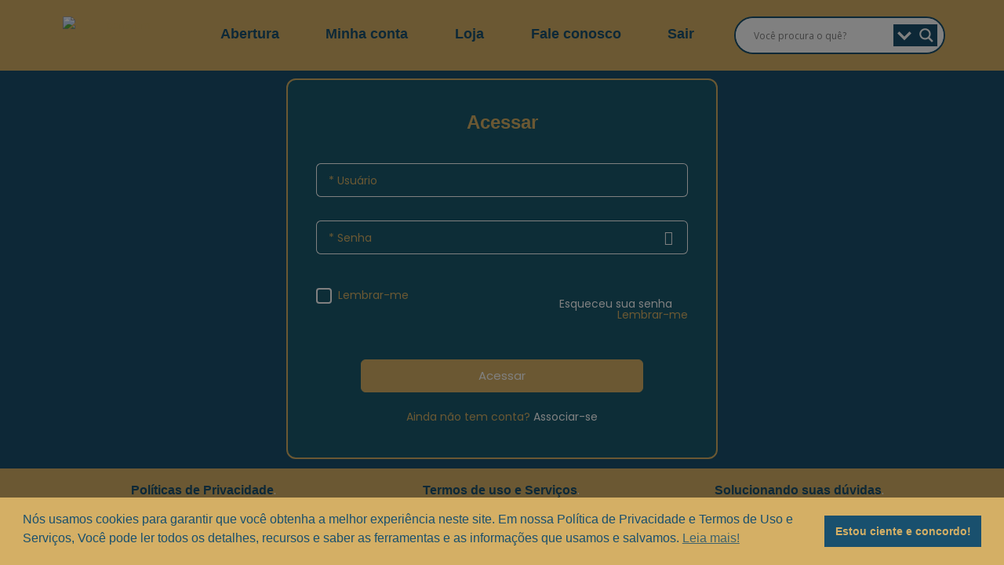

--- FILE ---
content_type: text/html; charset=utf-8
request_url: https://www.google.com/recaptcha/api2/anchor?ar=1&k=6LcfiVopAAAAAOOgaIzmYRlDsnng6SMem1WdVJRh&co=aHR0cHM6Ly9wb250b3BtLnNlZy5icjo0NDM.&hl=en&v=N67nZn4AqZkNcbeMu4prBgzg&size=invisible&anchor-ms=20000&execute-ms=30000&cb=woloz8jn0jyu
body_size: 48872
content:
<!DOCTYPE HTML><html dir="ltr" lang="en"><head><meta http-equiv="Content-Type" content="text/html; charset=UTF-8">
<meta http-equiv="X-UA-Compatible" content="IE=edge">
<title>reCAPTCHA</title>
<style type="text/css">
/* cyrillic-ext */
@font-face {
  font-family: 'Roboto';
  font-style: normal;
  font-weight: 400;
  font-stretch: 100%;
  src: url(//fonts.gstatic.com/s/roboto/v48/KFO7CnqEu92Fr1ME7kSn66aGLdTylUAMa3GUBHMdazTgWw.woff2) format('woff2');
  unicode-range: U+0460-052F, U+1C80-1C8A, U+20B4, U+2DE0-2DFF, U+A640-A69F, U+FE2E-FE2F;
}
/* cyrillic */
@font-face {
  font-family: 'Roboto';
  font-style: normal;
  font-weight: 400;
  font-stretch: 100%;
  src: url(//fonts.gstatic.com/s/roboto/v48/KFO7CnqEu92Fr1ME7kSn66aGLdTylUAMa3iUBHMdazTgWw.woff2) format('woff2');
  unicode-range: U+0301, U+0400-045F, U+0490-0491, U+04B0-04B1, U+2116;
}
/* greek-ext */
@font-face {
  font-family: 'Roboto';
  font-style: normal;
  font-weight: 400;
  font-stretch: 100%;
  src: url(//fonts.gstatic.com/s/roboto/v48/KFO7CnqEu92Fr1ME7kSn66aGLdTylUAMa3CUBHMdazTgWw.woff2) format('woff2');
  unicode-range: U+1F00-1FFF;
}
/* greek */
@font-face {
  font-family: 'Roboto';
  font-style: normal;
  font-weight: 400;
  font-stretch: 100%;
  src: url(//fonts.gstatic.com/s/roboto/v48/KFO7CnqEu92Fr1ME7kSn66aGLdTylUAMa3-UBHMdazTgWw.woff2) format('woff2');
  unicode-range: U+0370-0377, U+037A-037F, U+0384-038A, U+038C, U+038E-03A1, U+03A3-03FF;
}
/* math */
@font-face {
  font-family: 'Roboto';
  font-style: normal;
  font-weight: 400;
  font-stretch: 100%;
  src: url(//fonts.gstatic.com/s/roboto/v48/KFO7CnqEu92Fr1ME7kSn66aGLdTylUAMawCUBHMdazTgWw.woff2) format('woff2');
  unicode-range: U+0302-0303, U+0305, U+0307-0308, U+0310, U+0312, U+0315, U+031A, U+0326-0327, U+032C, U+032F-0330, U+0332-0333, U+0338, U+033A, U+0346, U+034D, U+0391-03A1, U+03A3-03A9, U+03B1-03C9, U+03D1, U+03D5-03D6, U+03F0-03F1, U+03F4-03F5, U+2016-2017, U+2034-2038, U+203C, U+2040, U+2043, U+2047, U+2050, U+2057, U+205F, U+2070-2071, U+2074-208E, U+2090-209C, U+20D0-20DC, U+20E1, U+20E5-20EF, U+2100-2112, U+2114-2115, U+2117-2121, U+2123-214F, U+2190, U+2192, U+2194-21AE, U+21B0-21E5, U+21F1-21F2, U+21F4-2211, U+2213-2214, U+2216-22FF, U+2308-230B, U+2310, U+2319, U+231C-2321, U+2336-237A, U+237C, U+2395, U+239B-23B7, U+23D0, U+23DC-23E1, U+2474-2475, U+25AF, U+25B3, U+25B7, U+25BD, U+25C1, U+25CA, U+25CC, U+25FB, U+266D-266F, U+27C0-27FF, U+2900-2AFF, U+2B0E-2B11, U+2B30-2B4C, U+2BFE, U+3030, U+FF5B, U+FF5D, U+1D400-1D7FF, U+1EE00-1EEFF;
}
/* symbols */
@font-face {
  font-family: 'Roboto';
  font-style: normal;
  font-weight: 400;
  font-stretch: 100%;
  src: url(//fonts.gstatic.com/s/roboto/v48/KFO7CnqEu92Fr1ME7kSn66aGLdTylUAMaxKUBHMdazTgWw.woff2) format('woff2');
  unicode-range: U+0001-000C, U+000E-001F, U+007F-009F, U+20DD-20E0, U+20E2-20E4, U+2150-218F, U+2190, U+2192, U+2194-2199, U+21AF, U+21E6-21F0, U+21F3, U+2218-2219, U+2299, U+22C4-22C6, U+2300-243F, U+2440-244A, U+2460-24FF, U+25A0-27BF, U+2800-28FF, U+2921-2922, U+2981, U+29BF, U+29EB, U+2B00-2BFF, U+4DC0-4DFF, U+FFF9-FFFB, U+10140-1018E, U+10190-1019C, U+101A0, U+101D0-101FD, U+102E0-102FB, U+10E60-10E7E, U+1D2C0-1D2D3, U+1D2E0-1D37F, U+1F000-1F0FF, U+1F100-1F1AD, U+1F1E6-1F1FF, U+1F30D-1F30F, U+1F315, U+1F31C, U+1F31E, U+1F320-1F32C, U+1F336, U+1F378, U+1F37D, U+1F382, U+1F393-1F39F, U+1F3A7-1F3A8, U+1F3AC-1F3AF, U+1F3C2, U+1F3C4-1F3C6, U+1F3CA-1F3CE, U+1F3D4-1F3E0, U+1F3ED, U+1F3F1-1F3F3, U+1F3F5-1F3F7, U+1F408, U+1F415, U+1F41F, U+1F426, U+1F43F, U+1F441-1F442, U+1F444, U+1F446-1F449, U+1F44C-1F44E, U+1F453, U+1F46A, U+1F47D, U+1F4A3, U+1F4B0, U+1F4B3, U+1F4B9, U+1F4BB, U+1F4BF, U+1F4C8-1F4CB, U+1F4D6, U+1F4DA, U+1F4DF, U+1F4E3-1F4E6, U+1F4EA-1F4ED, U+1F4F7, U+1F4F9-1F4FB, U+1F4FD-1F4FE, U+1F503, U+1F507-1F50B, U+1F50D, U+1F512-1F513, U+1F53E-1F54A, U+1F54F-1F5FA, U+1F610, U+1F650-1F67F, U+1F687, U+1F68D, U+1F691, U+1F694, U+1F698, U+1F6AD, U+1F6B2, U+1F6B9-1F6BA, U+1F6BC, U+1F6C6-1F6CF, U+1F6D3-1F6D7, U+1F6E0-1F6EA, U+1F6F0-1F6F3, U+1F6F7-1F6FC, U+1F700-1F7FF, U+1F800-1F80B, U+1F810-1F847, U+1F850-1F859, U+1F860-1F887, U+1F890-1F8AD, U+1F8B0-1F8BB, U+1F8C0-1F8C1, U+1F900-1F90B, U+1F93B, U+1F946, U+1F984, U+1F996, U+1F9E9, U+1FA00-1FA6F, U+1FA70-1FA7C, U+1FA80-1FA89, U+1FA8F-1FAC6, U+1FACE-1FADC, U+1FADF-1FAE9, U+1FAF0-1FAF8, U+1FB00-1FBFF;
}
/* vietnamese */
@font-face {
  font-family: 'Roboto';
  font-style: normal;
  font-weight: 400;
  font-stretch: 100%;
  src: url(//fonts.gstatic.com/s/roboto/v48/KFO7CnqEu92Fr1ME7kSn66aGLdTylUAMa3OUBHMdazTgWw.woff2) format('woff2');
  unicode-range: U+0102-0103, U+0110-0111, U+0128-0129, U+0168-0169, U+01A0-01A1, U+01AF-01B0, U+0300-0301, U+0303-0304, U+0308-0309, U+0323, U+0329, U+1EA0-1EF9, U+20AB;
}
/* latin-ext */
@font-face {
  font-family: 'Roboto';
  font-style: normal;
  font-weight: 400;
  font-stretch: 100%;
  src: url(//fonts.gstatic.com/s/roboto/v48/KFO7CnqEu92Fr1ME7kSn66aGLdTylUAMa3KUBHMdazTgWw.woff2) format('woff2');
  unicode-range: U+0100-02BA, U+02BD-02C5, U+02C7-02CC, U+02CE-02D7, U+02DD-02FF, U+0304, U+0308, U+0329, U+1D00-1DBF, U+1E00-1E9F, U+1EF2-1EFF, U+2020, U+20A0-20AB, U+20AD-20C0, U+2113, U+2C60-2C7F, U+A720-A7FF;
}
/* latin */
@font-face {
  font-family: 'Roboto';
  font-style: normal;
  font-weight: 400;
  font-stretch: 100%;
  src: url(//fonts.gstatic.com/s/roboto/v48/KFO7CnqEu92Fr1ME7kSn66aGLdTylUAMa3yUBHMdazQ.woff2) format('woff2');
  unicode-range: U+0000-00FF, U+0131, U+0152-0153, U+02BB-02BC, U+02C6, U+02DA, U+02DC, U+0304, U+0308, U+0329, U+2000-206F, U+20AC, U+2122, U+2191, U+2193, U+2212, U+2215, U+FEFF, U+FFFD;
}
/* cyrillic-ext */
@font-face {
  font-family: 'Roboto';
  font-style: normal;
  font-weight: 500;
  font-stretch: 100%;
  src: url(//fonts.gstatic.com/s/roboto/v48/KFO7CnqEu92Fr1ME7kSn66aGLdTylUAMa3GUBHMdazTgWw.woff2) format('woff2');
  unicode-range: U+0460-052F, U+1C80-1C8A, U+20B4, U+2DE0-2DFF, U+A640-A69F, U+FE2E-FE2F;
}
/* cyrillic */
@font-face {
  font-family: 'Roboto';
  font-style: normal;
  font-weight: 500;
  font-stretch: 100%;
  src: url(//fonts.gstatic.com/s/roboto/v48/KFO7CnqEu92Fr1ME7kSn66aGLdTylUAMa3iUBHMdazTgWw.woff2) format('woff2');
  unicode-range: U+0301, U+0400-045F, U+0490-0491, U+04B0-04B1, U+2116;
}
/* greek-ext */
@font-face {
  font-family: 'Roboto';
  font-style: normal;
  font-weight: 500;
  font-stretch: 100%;
  src: url(//fonts.gstatic.com/s/roboto/v48/KFO7CnqEu92Fr1ME7kSn66aGLdTylUAMa3CUBHMdazTgWw.woff2) format('woff2');
  unicode-range: U+1F00-1FFF;
}
/* greek */
@font-face {
  font-family: 'Roboto';
  font-style: normal;
  font-weight: 500;
  font-stretch: 100%;
  src: url(//fonts.gstatic.com/s/roboto/v48/KFO7CnqEu92Fr1ME7kSn66aGLdTylUAMa3-UBHMdazTgWw.woff2) format('woff2');
  unicode-range: U+0370-0377, U+037A-037F, U+0384-038A, U+038C, U+038E-03A1, U+03A3-03FF;
}
/* math */
@font-face {
  font-family: 'Roboto';
  font-style: normal;
  font-weight: 500;
  font-stretch: 100%;
  src: url(//fonts.gstatic.com/s/roboto/v48/KFO7CnqEu92Fr1ME7kSn66aGLdTylUAMawCUBHMdazTgWw.woff2) format('woff2');
  unicode-range: U+0302-0303, U+0305, U+0307-0308, U+0310, U+0312, U+0315, U+031A, U+0326-0327, U+032C, U+032F-0330, U+0332-0333, U+0338, U+033A, U+0346, U+034D, U+0391-03A1, U+03A3-03A9, U+03B1-03C9, U+03D1, U+03D5-03D6, U+03F0-03F1, U+03F4-03F5, U+2016-2017, U+2034-2038, U+203C, U+2040, U+2043, U+2047, U+2050, U+2057, U+205F, U+2070-2071, U+2074-208E, U+2090-209C, U+20D0-20DC, U+20E1, U+20E5-20EF, U+2100-2112, U+2114-2115, U+2117-2121, U+2123-214F, U+2190, U+2192, U+2194-21AE, U+21B0-21E5, U+21F1-21F2, U+21F4-2211, U+2213-2214, U+2216-22FF, U+2308-230B, U+2310, U+2319, U+231C-2321, U+2336-237A, U+237C, U+2395, U+239B-23B7, U+23D0, U+23DC-23E1, U+2474-2475, U+25AF, U+25B3, U+25B7, U+25BD, U+25C1, U+25CA, U+25CC, U+25FB, U+266D-266F, U+27C0-27FF, U+2900-2AFF, U+2B0E-2B11, U+2B30-2B4C, U+2BFE, U+3030, U+FF5B, U+FF5D, U+1D400-1D7FF, U+1EE00-1EEFF;
}
/* symbols */
@font-face {
  font-family: 'Roboto';
  font-style: normal;
  font-weight: 500;
  font-stretch: 100%;
  src: url(//fonts.gstatic.com/s/roboto/v48/KFO7CnqEu92Fr1ME7kSn66aGLdTylUAMaxKUBHMdazTgWw.woff2) format('woff2');
  unicode-range: U+0001-000C, U+000E-001F, U+007F-009F, U+20DD-20E0, U+20E2-20E4, U+2150-218F, U+2190, U+2192, U+2194-2199, U+21AF, U+21E6-21F0, U+21F3, U+2218-2219, U+2299, U+22C4-22C6, U+2300-243F, U+2440-244A, U+2460-24FF, U+25A0-27BF, U+2800-28FF, U+2921-2922, U+2981, U+29BF, U+29EB, U+2B00-2BFF, U+4DC0-4DFF, U+FFF9-FFFB, U+10140-1018E, U+10190-1019C, U+101A0, U+101D0-101FD, U+102E0-102FB, U+10E60-10E7E, U+1D2C0-1D2D3, U+1D2E0-1D37F, U+1F000-1F0FF, U+1F100-1F1AD, U+1F1E6-1F1FF, U+1F30D-1F30F, U+1F315, U+1F31C, U+1F31E, U+1F320-1F32C, U+1F336, U+1F378, U+1F37D, U+1F382, U+1F393-1F39F, U+1F3A7-1F3A8, U+1F3AC-1F3AF, U+1F3C2, U+1F3C4-1F3C6, U+1F3CA-1F3CE, U+1F3D4-1F3E0, U+1F3ED, U+1F3F1-1F3F3, U+1F3F5-1F3F7, U+1F408, U+1F415, U+1F41F, U+1F426, U+1F43F, U+1F441-1F442, U+1F444, U+1F446-1F449, U+1F44C-1F44E, U+1F453, U+1F46A, U+1F47D, U+1F4A3, U+1F4B0, U+1F4B3, U+1F4B9, U+1F4BB, U+1F4BF, U+1F4C8-1F4CB, U+1F4D6, U+1F4DA, U+1F4DF, U+1F4E3-1F4E6, U+1F4EA-1F4ED, U+1F4F7, U+1F4F9-1F4FB, U+1F4FD-1F4FE, U+1F503, U+1F507-1F50B, U+1F50D, U+1F512-1F513, U+1F53E-1F54A, U+1F54F-1F5FA, U+1F610, U+1F650-1F67F, U+1F687, U+1F68D, U+1F691, U+1F694, U+1F698, U+1F6AD, U+1F6B2, U+1F6B9-1F6BA, U+1F6BC, U+1F6C6-1F6CF, U+1F6D3-1F6D7, U+1F6E0-1F6EA, U+1F6F0-1F6F3, U+1F6F7-1F6FC, U+1F700-1F7FF, U+1F800-1F80B, U+1F810-1F847, U+1F850-1F859, U+1F860-1F887, U+1F890-1F8AD, U+1F8B0-1F8BB, U+1F8C0-1F8C1, U+1F900-1F90B, U+1F93B, U+1F946, U+1F984, U+1F996, U+1F9E9, U+1FA00-1FA6F, U+1FA70-1FA7C, U+1FA80-1FA89, U+1FA8F-1FAC6, U+1FACE-1FADC, U+1FADF-1FAE9, U+1FAF0-1FAF8, U+1FB00-1FBFF;
}
/* vietnamese */
@font-face {
  font-family: 'Roboto';
  font-style: normal;
  font-weight: 500;
  font-stretch: 100%;
  src: url(//fonts.gstatic.com/s/roboto/v48/KFO7CnqEu92Fr1ME7kSn66aGLdTylUAMa3OUBHMdazTgWw.woff2) format('woff2');
  unicode-range: U+0102-0103, U+0110-0111, U+0128-0129, U+0168-0169, U+01A0-01A1, U+01AF-01B0, U+0300-0301, U+0303-0304, U+0308-0309, U+0323, U+0329, U+1EA0-1EF9, U+20AB;
}
/* latin-ext */
@font-face {
  font-family: 'Roboto';
  font-style: normal;
  font-weight: 500;
  font-stretch: 100%;
  src: url(//fonts.gstatic.com/s/roboto/v48/KFO7CnqEu92Fr1ME7kSn66aGLdTylUAMa3KUBHMdazTgWw.woff2) format('woff2');
  unicode-range: U+0100-02BA, U+02BD-02C5, U+02C7-02CC, U+02CE-02D7, U+02DD-02FF, U+0304, U+0308, U+0329, U+1D00-1DBF, U+1E00-1E9F, U+1EF2-1EFF, U+2020, U+20A0-20AB, U+20AD-20C0, U+2113, U+2C60-2C7F, U+A720-A7FF;
}
/* latin */
@font-face {
  font-family: 'Roboto';
  font-style: normal;
  font-weight: 500;
  font-stretch: 100%;
  src: url(//fonts.gstatic.com/s/roboto/v48/KFO7CnqEu92Fr1ME7kSn66aGLdTylUAMa3yUBHMdazQ.woff2) format('woff2');
  unicode-range: U+0000-00FF, U+0131, U+0152-0153, U+02BB-02BC, U+02C6, U+02DA, U+02DC, U+0304, U+0308, U+0329, U+2000-206F, U+20AC, U+2122, U+2191, U+2193, U+2212, U+2215, U+FEFF, U+FFFD;
}
/* cyrillic-ext */
@font-face {
  font-family: 'Roboto';
  font-style: normal;
  font-weight: 900;
  font-stretch: 100%;
  src: url(//fonts.gstatic.com/s/roboto/v48/KFO7CnqEu92Fr1ME7kSn66aGLdTylUAMa3GUBHMdazTgWw.woff2) format('woff2');
  unicode-range: U+0460-052F, U+1C80-1C8A, U+20B4, U+2DE0-2DFF, U+A640-A69F, U+FE2E-FE2F;
}
/* cyrillic */
@font-face {
  font-family: 'Roboto';
  font-style: normal;
  font-weight: 900;
  font-stretch: 100%;
  src: url(//fonts.gstatic.com/s/roboto/v48/KFO7CnqEu92Fr1ME7kSn66aGLdTylUAMa3iUBHMdazTgWw.woff2) format('woff2');
  unicode-range: U+0301, U+0400-045F, U+0490-0491, U+04B0-04B1, U+2116;
}
/* greek-ext */
@font-face {
  font-family: 'Roboto';
  font-style: normal;
  font-weight: 900;
  font-stretch: 100%;
  src: url(//fonts.gstatic.com/s/roboto/v48/KFO7CnqEu92Fr1ME7kSn66aGLdTylUAMa3CUBHMdazTgWw.woff2) format('woff2');
  unicode-range: U+1F00-1FFF;
}
/* greek */
@font-face {
  font-family: 'Roboto';
  font-style: normal;
  font-weight: 900;
  font-stretch: 100%;
  src: url(//fonts.gstatic.com/s/roboto/v48/KFO7CnqEu92Fr1ME7kSn66aGLdTylUAMa3-UBHMdazTgWw.woff2) format('woff2');
  unicode-range: U+0370-0377, U+037A-037F, U+0384-038A, U+038C, U+038E-03A1, U+03A3-03FF;
}
/* math */
@font-face {
  font-family: 'Roboto';
  font-style: normal;
  font-weight: 900;
  font-stretch: 100%;
  src: url(//fonts.gstatic.com/s/roboto/v48/KFO7CnqEu92Fr1ME7kSn66aGLdTylUAMawCUBHMdazTgWw.woff2) format('woff2');
  unicode-range: U+0302-0303, U+0305, U+0307-0308, U+0310, U+0312, U+0315, U+031A, U+0326-0327, U+032C, U+032F-0330, U+0332-0333, U+0338, U+033A, U+0346, U+034D, U+0391-03A1, U+03A3-03A9, U+03B1-03C9, U+03D1, U+03D5-03D6, U+03F0-03F1, U+03F4-03F5, U+2016-2017, U+2034-2038, U+203C, U+2040, U+2043, U+2047, U+2050, U+2057, U+205F, U+2070-2071, U+2074-208E, U+2090-209C, U+20D0-20DC, U+20E1, U+20E5-20EF, U+2100-2112, U+2114-2115, U+2117-2121, U+2123-214F, U+2190, U+2192, U+2194-21AE, U+21B0-21E5, U+21F1-21F2, U+21F4-2211, U+2213-2214, U+2216-22FF, U+2308-230B, U+2310, U+2319, U+231C-2321, U+2336-237A, U+237C, U+2395, U+239B-23B7, U+23D0, U+23DC-23E1, U+2474-2475, U+25AF, U+25B3, U+25B7, U+25BD, U+25C1, U+25CA, U+25CC, U+25FB, U+266D-266F, U+27C0-27FF, U+2900-2AFF, U+2B0E-2B11, U+2B30-2B4C, U+2BFE, U+3030, U+FF5B, U+FF5D, U+1D400-1D7FF, U+1EE00-1EEFF;
}
/* symbols */
@font-face {
  font-family: 'Roboto';
  font-style: normal;
  font-weight: 900;
  font-stretch: 100%;
  src: url(//fonts.gstatic.com/s/roboto/v48/KFO7CnqEu92Fr1ME7kSn66aGLdTylUAMaxKUBHMdazTgWw.woff2) format('woff2');
  unicode-range: U+0001-000C, U+000E-001F, U+007F-009F, U+20DD-20E0, U+20E2-20E4, U+2150-218F, U+2190, U+2192, U+2194-2199, U+21AF, U+21E6-21F0, U+21F3, U+2218-2219, U+2299, U+22C4-22C6, U+2300-243F, U+2440-244A, U+2460-24FF, U+25A0-27BF, U+2800-28FF, U+2921-2922, U+2981, U+29BF, U+29EB, U+2B00-2BFF, U+4DC0-4DFF, U+FFF9-FFFB, U+10140-1018E, U+10190-1019C, U+101A0, U+101D0-101FD, U+102E0-102FB, U+10E60-10E7E, U+1D2C0-1D2D3, U+1D2E0-1D37F, U+1F000-1F0FF, U+1F100-1F1AD, U+1F1E6-1F1FF, U+1F30D-1F30F, U+1F315, U+1F31C, U+1F31E, U+1F320-1F32C, U+1F336, U+1F378, U+1F37D, U+1F382, U+1F393-1F39F, U+1F3A7-1F3A8, U+1F3AC-1F3AF, U+1F3C2, U+1F3C4-1F3C6, U+1F3CA-1F3CE, U+1F3D4-1F3E0, U+1F3ED, U+1F3F1-1F3F3, U+1F3F5-1F3F7, U+1F408, U+1F415, U+1F41F, U+1F426, U+1F43F, U+1F441-1F442, U+1F444, U+1F446-1F449, U+1F44C-1F44E, U+1F453, U+1F46A, U+1F47D, U+1F4A3, U+1F4B0, U+1F4B3, U+1F4B9, U+1F4BB, U+1F4BF, U+1F4C8-1F4CB, U+1F4D6, U+1F4DA, U+1F4DF, U+1F4E3-1F4E6, U+1F4EA-1F4ED, U+1F4F7, U+1F4F9-1F4FB, U+1F4FD-1F4FE, U+1F503, U+1F507-1F50B, U+1F50D, U+1F512-1F513, U+1F53E-1F54A, U+1F54F-1F5FA, U+1F610, U+1F650-1F67F, U+1F687, U+1F68D, U+1F691, U+1F694, U+1F698, U+1F6AD, U+1F6B2, U+1F6B9-1F6BA, U+1F6BC, U+1F6C6-1F6CF, U+1F6D3-1F6D7, U+1F6E0-1F6EA, U+1F6F0-1F6F3, U+1F6F7-1F6FC, U+1F700-1F7FF, U+1F800-1F80B, U+1F810-1F847, U+1F850-1F859, U+1F860-1F887, U+1F890-1F8AD, U+1F8B0-1F8BB, U+1F8C0-1F8C1, U+1F900-1F90B, U+1F93B, U+1F946, U+1F984, U+1F996, U+1F9E9, U+1FA00-1FA6F, U+1FA70-1FA7C, U+1FA80-1FA89, U+1FA8F-1FAC6, U+1FACE-1FADC, U+1FADF-1FAE9, U+1FAF0-1FAF8, U+1FB00-1FBFF;
}
/* vietnamese */
@font-face {
  font-family: 'Roboto';
  font-style: normal;
  font-weight: 900;
  font-stretch: 100%;
  src: url(//fonts.gstatic.com/s/roboto/v48/KFO7CnqEu92Fr1ME7kSn66aGLdTylUAMa3OUBHMdazTgWw.woff2) format('woff2');
  unicode-range: U+0102-0103, U+0110-0111, U+0128-0129, U+0168-0169, U+01A0-01A1, U+01AF-01B0, U+0300-0301, U+0303-0304, U+0308-0309, U+0323, U+0329, U+1EA0-1EF9, U+20AB;
}
/* latin-ext */
@font-face {
  font-family: 'Roboto';
  font-style: normal;
  font-weight: 900;
  font-stretch: 100%;
  src: url(//fonts.gstatic.com/s/roboto/v48/KFO7CnqEu92Fr1ME7kSn66aGLdTylUAMa3KUBHMdazTgWw.woff2) format('woff2');
  unicode-range: U+0100-02BA, U+02BD-02C5, U+02C7-02CC, U+02CE-02D7, U+02DD-02FF, U+0304, U+0308, U+0329, U+1D00-1DBF, U+1E00-1E9F, U+1EF2-1EFF, U+2020, U+20A0-20AB, U+20AD-20C0, U+2113, U+2C60-2C7F, U+A720-A7FF;
}
/* latin */
@font-face {
  font-family: 'Roboto';
  font-style: normal;
  font-weight: 900;
  font-stretch: 100%;
  src: url(//fonts.gstatic.com/s/roboto/v48/KFO7CnqEu92Fr1ME7kSn66aGLdTylUAMa3yUBHMdazQ.woff2) format('woff2');
  unicode-range: U+0000-00FF, U+0131, U+0152-0153, U+02BB-02BC, U+02C6, U+02DA, U+02DC, U+0304, U+0308, U+0329, U+2000-206F, U+20AC, U+2122, U+2191, U+2193, U+2212, U+2215, U+FEFF, U+FFFD;
}

</style>
<link rel="stylesheet" type="text/css" href="https://www.gstatic.com/recaptcha/releases/N67nZn4AqZkNcbeMu4prBgzg/styles__ltr.css">
<script nonce="5rTz1wz7XiFa8cNmV3ukMA" type="text/javascript">window['__recaptcha_api'] = 'https://www.google.com/recaptcha/api2/';</script>
<script type="text/javascript" src="https://www.gstatic.com/recaptcha/releases/N67nZn4AqZkNcbeMu4prBgzg/recaptcha__en.js" nonce="5rTz1wz7XiFa8cNmV3ukMA">
      
    </script></head>
<body><div id="rc-anchor-alert" class="rc-anchor-alert"></div>
<input type="hidden" id="recaptcha-token" value="[base64]">
<script type="text/javascript" nonce="5rTz1wz7XiFa8cNmV3ukMA">
      recaptcha.anchor.Main.init("[\x22ainput\x22,[\x22bgdata\x22,\x22\x22,\[base64]/[base64]/[base64]/[base64]/[base64]/[base64]/YihPLDAsW0wsMzZdKTooTy5YLnB1c2goTy5aLnNsaWNlKCkpLE8uWls3Nl09dm9pZCAwLFUoNzYsTyxxKSl9LGM9ZnVuY3Rpb24oTyxxKXtxLlk9KChxLlk/[base64]/[base64]/Wi52KCk6Wi5OLHItWi5OKSxJPj4xNCk+MCxaKS5oJiYoWi5oXj0oWi5sKzE+PjIpKihJPDwyKSksWikubCsxPj4yIT0wfHxaLnUseCl8fHUpWi5pPTAsWi5OPXI7aWYoIXUpcmV0dXJuIGZhbHNlO2lmKFouRz5aLkgmJihaLkg9Wi5HKSxyLVouRjxaLkctKE8/MjU1OnE/NToyKSlyZXR1cm4gZmFsc2U7cmV0dXJuIShaLlU9KCgoTz1sKHE/[base64]/[base64]/[base64]/[base64]/[base64]\\u003d\x22,\[base64]\\u003d\x22,\[base64]/Ck2cpw7x4w6HDl8K5AsOxGFzCkcOFwp98w5nDhMOww6PDkGYUw7jDhMOgw4IlwqjChl5nwqRuD8O8wrTDk8KVHCbDpcOgwqpMW8O/XMO9wofDi0/Dvjg+wqjDqmZ0w455C8KIwpAKC8K+TMO/HUdjw752R8OveMK3O8KybcKHdsKwThNDwrJ2woTCjcO+wrvCncOMIsOUUcKsdsKywqXDiQsYDcOlHMK4C8Kmwq8Yw6jDpXHClTNSwrlycX/Di1hOVGrCrcKaw7Q6wpwUAsOBQcK3w4PClcKTNk7CvcOjasO/ezkEBMOtaTxyFsO2w7YBw6jDvgrDlyzDlR9jPGUQZcKswoDDs8K0bXfDpMKiAMOjCcOxwpvDmQgnVy5Awp/Do8OlwpFMw4nDqlDCvSzDrkESwpDCtX/DlxfChVkKw64EO3ltwq7DmjvChMO9w4LCtg3DiMOUAMOUJsKkw4MJRX8Pw6hvwqoyazjDpHnCslHDjj/CjD7CvsK7IMOsw4smwrTDul7DhcKHwoltwoHDm8OoEHJoJMOZP8KKwokdwqAaw7ImOUbDnQHDmMOwThzCr8OAc1VGw51tdsK5w5Epw45rXFoIw4jDlBDDoTPDh8ObAsORJUzDhDlccMKew6zDrMOHwrLCiDl4Og7DllTCjMOow6/DtDvCowLCnsKcSDTDhHLDnWDDrSDDgGbDmMKYwr4nQsKhcVHCoG95PC3Cm8KMw78+wqgjRcOcwpF2wqbCl8OEw4IQwpzDlMKMw5fCnHjDkzE8wr7Dhg/CiR8SaEpzflY/wo1seMO6wqF5w65DwoDDoTnDuW9EICl+w5/CqMOFPwsXwoTDpcKjw7HCtcOaLzrCpcKDRn7CiirDkmnDjsO+w7vCuj1qwr4HaA1YO8KjP2XDt0o4UWDDgsKMwoPDt8KWYzbDqMOZw5QlGMKLw6bDtcOVw53Ct8K5eMO8wolaw5Y5wqXCmsKLwq7DuMKZworDh8KQwpvCp1V+AS/[base64]/w5xFwq49QQfDpcKlw6oPU3xPw4J3OTTCngzCgV7CuTlaw54jDsKRwp/DlzxzwotWGkXDqQHCt8KCO1Fkw54gG8KZwrUCbMKpw5A+MnvChGDDvDVswrHDmMKIw4opwoQtNQvDn8O1w6fDnzVrwpTCjinDtcO/IFIGw7hLBsKKw5ZFPMO6X8O6c8KJwo/ClcKfw6IQNMKGw580CTbChgIoCjHDhjF9U8K3T8OHEBcZw65FwoXCs8OXbsO2w5HDncOTfsOze8OZcMKXwpzDukDCuxAoRREzwpXCqcKpJsKJw6rCqcKCFHQ7aHNFIMO2FgfDtcO0Mn/[base64]/QktZSFzChzEwFsKOK8Ogw5l0TcO+w7zCpcOZwpgHIBHCgMK0w7/[base64]/CqQ/Cvh7CicOoI29HwqE7wrRCW8KUXBrCpsOew5TCnwPChGhRw6HDq23DigzCjh1iwpHDv8OKwrYuw48nX8KODlzCvcKoDsOPwrjDjS8ywqrDjMK9IxUyVMOLOk4uYsOoTVDDs8KQw7PDs2NjFRosw5XCqMO/w6ZWwqLDqFrCpwBxw5LCiy12wpojYBkXQmvCg8KVw5HCh8KNw5AaNBTChCF7wrxpI8KrY8KXwoPCuDInShjCrmbDmVcZw4siw4vDjglAYmsOPcKiw4Riw6VcwpQ6w5HDkR7CuSXCqMKawoXDtjocRMK4wrnDqj84QsOrw6TDrsK/w4jDgE7Ck3Zwa8OOMMKvFsKrw5fDvcKTJz9awoLDlMO/RG4FJ8K/DQ/Cm0ojwqhlRXBGeMOLaGvDsG/CusOAM8OxUyLCi1oDScK8UMKfw7rCiHRTYMOSwpbCo8KMw6nDsBB9w4RSGsO6w6lILknDszdTMVFpw6skwrExTMO/Hz9STcK1aEvDjE04asOew7s5w7bCt8OFe8Klw7XCmsKewrwmBx/CusKbw6rChkrCvzIowp0Kw49Gw4zDj2rChsOOMcKVw5AzOsK3S8KkwolAPcO4w7FJw5bDvsK+wr/CrRHCrUZCL8O9w7w6LU3Ct8KxN8OtR8OGUWwII3rDqMO+SxNwQMKLecKTw5xWOFTDkFcrCQJKwo12w5gddMOkdMOAw5zDhBnCqmJ0UGrDrhzDmMKYDMOueAwWwpcXbxLDglVowo1tw77DqcOvaFfCnV/CmsKcYsKKMcK1w4wrAcOlGsKvaFXDnSNdI8OmwoDCiQQ6w6DDkcO/UsK+ccKCP3sAw7V2w5suwpQJLHADIEDCrXTCv8OrCXIIw73CssOywozClBZYw6gLwpTDiDjDkSNKwqnCnsOYMMOLEcKHw7lSKcKZwpI/wr3CgcOsTjsEXcOWBMK6w6vDrXg8wpERwofCrGPDqElrfMKFw5UTwqIUJXbDucOuUGPDplALe8KfMFPDoXDCl0HDgU9iIsKaNMKJw5TDocKww4/Dm8OzTcK/w6fDj0vDt1rClCBBwoQ6wpNZwrMrf8Kww57CjcOqJ8Osw7jCnXHDtMK7QMOOwpHCosODw6fCucKbw6hywqkvw4NbaCvCkCrDvnEjfcKgfsKtUcKpw4fDsCRuwq1ccAjDkgMFwpFDPj7CnMOawobDo8KTw4/DllZawrrCp8OlCcKTw5d0w7VsLMOmw7IsIcK1wprCugfDjMK5w7nCpCMMH8K6woB1HzjDqMKSE2HDocOQEARAcifDqQnCs0RPwqAEcsKlCMOqw5HCrMKGDGDDkcOBw5HDpsK/[base64]/wpPDmsKeQ8KPMcOPUF91wr3CpMKxwp7DssKlACbDosO+w6JZD8Kuw5LDpMKGw7FPOivCjsKpAhYmTDPDncOdw7LCgsKqXGZ1dMOtOcOUwoInwqlDejvDg8Ogwr8uwr7Cr3zDuEnDosKQQMKeYQd7IsKHwphnwpjCgz7DmMOBJcKAQQvDk8O/dcKiw6d7b29JURl0TMKVWkHCsMOMNcOGw6DDtsK2HMOaw745wpvCg8KFw6kHw5UoYcO+Bjd1w4NpbsOKwrlhwqwSw6/DgcKkw5PCtDfChsOmYcOcNVFZaUIjAMOLV8O4w4daw4/[base64]/DmDfCh8OAw5tgGSHDvH/DpgxAwqR9fMKFTcOowqRVUVdBacOvwrh0ecK3XSXDrR/DhyAgEBE+PsK0wrt2VMK/wrsNwpt7w7jCtH15woR3egTDlsK/dMOLXyLDoyAWHUDDvzDCo8K9W8KKOmcyFkbDp8Omw5TCsgTCmSApwrvCvTzClMKqw6bDrsOTBcOfw4XDi8KuZyQPF8K1w7LDuGtyw5jDuAfCqcOiGlbDiA5+bWVrw57DsVTDk8KJwoLCikhJwqMfw415wrc0XnvDrjDCnMK3w6/[base64]/wrlsw7LCi8KlwonCrzc8GsOAJAfCnDDCs0XCny7Djms+wqU/IMK1w57DpcKZwqcMRHrCv3VkMF3DrcOCJsKbXylfwogTUcK8KMOWwpjCncOfMCHDtsK6wrHDiSJMwoXCgcOlT8OgD8OfAGLCh8OzacKDXAkDw7wawp7CvcOACcORFcOowofChwXCi0IFw7jDlEbDtT9iwqnCpgsXw6NXXVNEw5Mpw55/E2/DmzPCuMKDw6HDoWXDqcKUD8OHXUdRSsOWGsOawrTCtiHClcO4ZcKNHS/DhcOlwpjDr8KoFCXCjMOlJsKQwr1fwqDDlsODwp/CkcO3cjLCqnXCuMKEw58Rwo7CkcKFHjpWBWNyw6rCq25TdB7Clkg0wqbDgcKHwqgpJcOuw5AEwpdcwp87ci7Cl8KiwoF1dcKTw5QHasKnwpY7wr/[base64]/wpfCojbDqMKrTHTCmD91b8OUIyfDmwobRUVhT8OuwqnCsMOJwoBNc0HCtMKQYQdww7IYLnrDgFHCisKfWMKKQ8O1csKjw7bCiSjCrVLCvcKsw6pGw5VJF8KZwrvCkC3DqWTDnQzDgWHDhCzCnm7DvA0lWEPDhSBYbRgDGcKXSA3DpsOWwr/DmsK8wpAUw6AuwrTDg2zCiCdXccKOND9pch3CosK5DyXDjsO8wp/Dhm11D0fCuMKcwp1RKMKuwqELwp8WJcKoSzkidMOtw41wZ1xfwqkUT8Otwqtuwqd/[base64]/IMKfeH5uNRvCpMOdw43Dp2PDoT/DpsOCwrc/dsOswr/CnwbCkCkmw7ptFsKVw7LCusKkwovDvsOve1LDpMODFTbCvRlGGsKAw64qHWNYPSMgw4dPw7onanAiwoHDtMOkWFHCiydaa8ORb0DDgsKveMKfwqg8HGbCs8K/JHDCgcKHWENFQ8KbH8KsJMOrw43CqsKUwogtUMOoXMOMw4I+aFXCjsK/[base64]/w7XCoRtYwo7DqsKvF8O8w5Y8JMKow5fCpgBWIEM5wrMlUU7Dq1Nuw5rCpsK4wpADwq7DusOhwpHCvsOCHELCijbChiDDhsKgwqRzacKDUMK2wqlmDT/CinDDlXc1wrwGCh/Cm8K4w6jDlwsxIAdGw65nw7B4wotCHjPDmmjCp0FNwqxQwroDw6dTwovDiF/DucOxwrXDpcKzKxtjw6vChwXDnsKIwq3DrwHCoEkxdmZRw4HDtCzDthhwAMOrOcObw50zOMOlwpPCqsKvEMO7NUhcZgMeaMK0dMKxwoErLE/[base64]/[base64]/DrcKEwp7ClDrCly9uUsKmw6QAJhTCksOTwosIBC9LwrIsKsKlfCbDrwE+w7HDrwjDr206J1wJB2XDiiEGwrvDjcOEIzxVPsKTwoRPW8K4w6vDjl07FV8xXsOLdMOywpfDjcOrwrsNw7fCnzHDpcKWwo0sw512wrFZTXfDlUMsw5/Ckl/DrsKgbsKXwoASwr7Co8KmRsO0VMKhwoZ6YUjCvRotJMKpcsOgHsKjwpMzJGvCrcOCZsKbw6LDksOcwrkjHQ9dw53CrsKmCsOXwqcXO0bDoArCr8OhfcOJW2oSw6jCusKjw58OGMOXwrZOasOtw6dme8KWw5dgf8KnSQw6wohCw6fCv8KCwoHCkcKpccO/wrrCmU15w7/CjWrClcK/V8KXLcOvwr8bWcK+IcKGw50DS8Oyw5DDk8KgT348wqtcNcO4w5Few6lJw6/DiQ7CsS3Cr8OKw6DDmcOUw4vCqXjCj8Kqw7bCq8OyVMO6WGNYJVFiBVnDlkMgw6bCpCLDvMO3fCkjL8KJXibDkDXCsX3DisO1OMOecTLCqMKTWSfCnMO/JsONL2XCtEPDgwbDsDteXsKBwqFRw6DCksKXw4TCmVTCqhIyHBh2JW9DDcOzHwVkw5DDtsKNKDIaG8KrCSNFwojDo8Omwrx3w6jDgHvDqA7CsMKlPVPDgm0dMjYOF04ZwoIBw7zCgiHCgsORwrvDu0hLwpjDvVgjw5/[base64]/UMOawpNOKMOuw7UoQcOiwpFdWXMmanTCmMKiIDrCuQ/DkUTDoA/Dv0xiCcKLewkWw6bDhsKuw4l7wrhREsOcVDPDpn/Cm8Krw7F2YFPDlMOLwqE/bMO8wr/DpsKgTMOIwovCmxE9wr/Do3xQFMOfwrzCgMObH8KQdsOSw4pdVsKNw4dbVcOiwr/DqRbCnsKDdkvCv8K0fcObMcOAw7LDisOIbDvDk8OmwpzCi8ODccK/[base64]/CsMOIw6nDt0I4wofDscOpwoXCkT0YwqAJw5wFcsOjD8KqwoTCozRlw4puwr/[base64]/[base64]/Dm0UUGXllw7vDrw8tN8Kowr8HwqTDrsKjN3cCfcOyA3HDv0zDjMO3VcK0JkjDvMKOwo/DiBnDrMK8axkXw6p0QkbClHgbwppfJMKCwpFUCMO1WyDCl39mwqwkw6nDtXF3wppLO8OACWTCgg3Cm0h4HkhqwpVnwrTCvW9Uw5lzw6k2BgnCssOaNMO1wr3CqEoiWQlJKznDu8KIw5PDtMK/w7BySMOsdCtdwp7DjxNYw6PDqcKDNQPDpsKowq4/PHvChSRTwrIGwoPCnhAeE8O2fGwvw7IeJMKFwrVCwqF4RMO4X8Ouw6g9LyTDvXXCm8KgBcKlEMKmHMKVwozCjsKCw5ocw7jDtxARw4zCkUjCp3UQw7Q/BcK9OA3CuMOkwoDDgcO5S8KpdsKuBx0rw6Z8w7s/DcOVw4jDqlbDpmJ3PsKLLMKfwqnCuMKiwq7CusO7woHCnsKJdMOiECsHCsOnB0fDh8OGw7clex4uAmnDpsKVw5zDgx9ow5phw4QnThvCjcOtw73DgsK/w79DEMKswqbDgjHDk8K3Hj0Nwp7Cu3QpPMKuw5sDw59hTsKda1poHFdPw6BPwr3Cuz5Sw5jCuMKPLl7Cm8KTw73DjcKBwpnCu8K7w5Z0woVSwqTDvlxnw7bDoA0XwqHDpMKww7A+w6XCsR8LwozCuVnCgsKiw5cDw5sYecO1EAVFwp/DhE/Cu3XDtQDDnlDCocKKH1hHw7Zew4PCngPCucO1w5VQwo1rLsK/w4nDksKDw7XCoj0pwqXCsMOiDTM2wo3Ctnh/a01Uw6XCkUJKG2nCmQXCrW3CmsK8w7PDhXbDtkzDkcKFPwlQwqDDoMKwwovDnsOiO8Kfwq4UZyfDnyY/wofDrlo9cMKNUMKRSFvCiMOwJ8OkWsKewoFeworCpFzCrMKuesK/bcK6wocnL8K7w71dwp3CnMOyQ28qU8KQw5cneMKbbibDhcOzwql3a8OcwprDnw7DtFo6woV6w7RgZcKiL8KTARDDi3t9d8Kmw4nDmsKfw6PDm8Kew6TCnDLCtGXDncKhw7HCp8KQw6jCpinDg8K+S8KBaF/DjMO3wq7DgcOiw7DCh8OAwo4BaMKewpl2V0wGwos2w6YtIcK9w5rDv3/[base64]/IsO/w7/Ci8OlATlMIh/CoSsUwo/[base64]/w4HDt3NxwobCpcK9a8KcE0x2w6YgNcKHw6rCrMOEwrnCisOnZX4mHWgceFsEwrPCq2l4OsKPwocHwpdJAsKhKMKiJMOQw7bDn8KkCcOJw4TDocKmw6RNw48bwrVrV8KXUWB2wqDDlMKVw7HCg8Ouw5jDt13CgW/Dh8OVwpRuwq/Cu8OAZcKfwoB9c8Odw4fCvABmIcKjwqo1w5gPwobDtcKuwqF/ScKEU8K2wonCiSvCjnHDtHRjXiojGWvCicKSAcKrJGVPEU3DijYjDSIew4YzVn/[base64]/dlhTw4LDmcOTw6zCr8KHw6PDpGBTbsKuw7rCn8KmGGdSw6PDrlxtw4bDvUhAw5LDh8ObFXrDtW7CiMOKKkZ2w6jDrcOsw7gOwpTCksOJwr9cw5/CuMKiAnBxVAR2CMKrw6bDqHoBw5cPGEzDmsOwYcOfSsO5W1lBwrLDvyZzwpfCpwjDtMOLw5M1bcOgwr1/asK5b8KXwpsKw4PDr8KEWRXDlsKkw7LDjsOsw6jCv8KEbwAaw7A6Z3XDtMK9wpzCrcO2w67CqsKowpHClwPDo0cPwpjCo8KlOyVwdyrDpTB/[base64]/woNiYcKSwqXCgX9Dw58nBcOAW1p5Wll/w5fDuEZwUMKUUsKae3UYdExzGMO+wrTCjMKTecKtDQxzWXnCsSwLaTzCrcKew5LCrEfDsV/CqsOUwrzCoyHDhB/DvMOOJMKwMsKuwozCqsO5O8KOPcKDw77CnS/CsUzCn0Fpw43CkMOvNAlawrPCkgFAw7sfw6tiwo9KI0lrwrcmw4tEQwRvKkLDilzCmMKRZggwwoACQxTCt3cBRcKrNcODw5jCgAzCkcKcwq3Ci8O9U8OqZj3CniVPw5DDm2nDn8O5w4Ebwq3DgsKlMCLDlBc4wqLDvCMiXC/DtsOMwqspw6/DvCJrDMKaw4BowpHDmsKMw5rDuzsmw4PCrcKYwogvwqV4CsOcwqzCi8KCIsKOEsKMwojDvsKzw7N2wofClcOcw75iY8K9Z8OiLcOqw7TCmWLCssOuJD/Dng7DrHIewoLCisKJAsO5wpYkwpU1P14vwpMaEMKWw6U7AEQ2wrcVwr/DtWbCn8OPF2waw5LCmS50AcOIwq/CsMOww6TCuGLDgMK4QyhpwpzDv1dVF8OawoVOwovCksOuw4FTw4orwrPCqlNBQmXClcOKLgxSw67Du8K1fANywprDr1vCqC4RKzTCmloHFE/Ci1DCgD5wHFzCk8Oiw4LCrhTCvUsFBMO+w70pCsOAwqorw5zChMOGMQ9fwqbCpkHChR/Du1XClCMEZ8ORKsOpwp8iwoLDrEFuwozCjMOVw5nCrXDCjCR2EizDiMOmw5QOEkNuMcOaw4PDmgXCkip2exrCr8Knw5zCj8OZUcOSw63CiTItw4Vmc3MrA3TDpcOASMKvwr53w5HCjjHDv3DCt0dSWsK/RHQHb157CcKsFcO6w7bCjh3CmMKgw6JqwqTDpTTDt8O7V8KSA8OjDlxfbHojw4MtcFLCmcKrXk4dw5fDs1BqasOKJmjDphDDoGkWKMOPAjPDgMOqw4PCnWs7wo7DmE5UH8OQDHN4QQzCuMK3w6VTUy7Cj8OGwrbCmcK1w50UwojDq8KBw4XDkn/DtMOBw7DDgWjCocK1w7bDpcOzHEXDjMK9FsODwpcxZcKxDsOnDMKTGWgOwrAhc8OSEGLDq2bDj3HCpcOCYg/[base64]/w7HDsMK8PcOXPsKAwp0WGsO6w6HDj8O5IzR1w6zCrhtBURN6w7nCscObDcOxXSHCixFIwrJRJGPCmsO8w41nWT1PJMOxwogfVsKMKMKgwrFAw55XSx/Cn0h2wqPCssOzH2QgwqkxwrBtb8Kdw5/[base64]/dEQEwq/[base64]/[base64]/w4XClsOzAQoJN8KLAwLDkB/[base64]/w41VLilawo/Cs8KHIcKQwopCwrjCocK6XMK9bxIuwqAAP8KKwrLCqR/[base64]/CiX/CpMKKcsOew4TDmsKYwp3CsMOdwp/Ckk42wrYgRHDCgS1QZ1zDgzrCqcK+w5/DrGsQwqV+w4YEwp8QTMKTQsORGH3DucK3w7F5LD9afcOyKTARTsKRwpocSMOzKcOrLcK7dBrDj2NzKsKaw6dawoXDl8K1wqrChMKCTi8Jwq9JJMOKwprDtMKWN8KfDsKVwqBYw4dLw57Di1XCvcKFEGEAVkTDp2HCt2QLQUVXWVTDjRLDgnLDncOUVwkIcMKXw7TDrn/DujfDmsK8wojCu8OawqJBw7tmIVfCp1XDvgbCoi3Chg3DmMOUY8KEf8Ktw7DDkn4eSnbCh8OEwp5xwrhAVWTDrC8nI1V9w5lrRARrw499w6TDgsOqw5RXesK4w7hbK3MMc1TDvsOfE8OHAMK+AQNsw7NBLcK3aF9vwp4Pw7A/w6LDhMOwwr00MwrCu8K2wpfDjD1fSQ9bb8KQJ3jDsMKew514f8KJcE4XCcOiQcOBwoIkBWkscMO4e3TColvCg8OZw7PCm8O/J8OrwpQCwqTDicOREHzCqsKWdcOPZhRqT8OXKGfCjBg+w73CviXDrnTDqyjDsAvCrUM+wo/Cvx/DnMOpZjs3c8OPwqhkw7kiw7HDqxY/w5NPdMK7RxTClsKMHcOfbU/CizfDjyUDPTchDsOsCMOAw7A8w5FZP8OLw4HDikkjGgvDtcOlwrAGB8OMOVbDjMO7wqDCjsKkwrdPwq59ZXsaAGPCgV/CpSTDtirCuMK/RcKgTMOWWS7Dh8OnCHvCmSlAD23Du8K5bcOTwpNXbWMtVsKSa8KdwoFpZMKlw7/Ch1EpRCnCijNtwrI6wqnChXrDkg1zwrdKwpjCrQPCuMKpWcOZwoXDlxATwrnDuEk9XMKzf2gAw59uw4AGw75XwpxDS8ONN8OJZcOJZsOcK8O5w7HCsmvChE3CoMKrwqzDi8KvVU7DpBE+wpfCrsKQwp3Ck8KFVhlMwo5VwqzDq2kTAcOxwp/[base64]/CljBVcRVIw7JVTjfCsMOJLCfCkHdIwpUbMzUDw6vDn8ONw4zCvMOjw4pOw7jDgB5PwrXDrsOnw6DCjMOgGlJRR8KzTDnCscOOPsOPajnDhjUOw7zCtcOMw4LDocKzw74zYMO4AjfDiMOjw4EQwrbDvEzDucKcS8OlHMKeW8KyfR4Ow69JGsO0AG/DmsOLfBfCmFnDr2waRMOYw40swpNlwo9Pw7RDwol3w4RNL0sgwqFUw7IQQk/Ds8KmVMKjX8K9FcObZsOeZXrDmCovw5FLXTjCnMOhM0ALXsKPXg3CpsOIQcKXwqrDvMKHQxHDusK6DgnCmMKQw6/Cg8K3wqcYccK4woYuOkHCqQzCrmHCjsOLWcK+D8OMfkZ7wrXDiUlVwqjCpgZ/c8Oqw6gaKlYrwr7DksOIH8KWDhcsU1bDi8KQw7Rpw4XChkrCp0HChCfDiGE0woDCtsOzw48ACsOAw4XCp8Kww4k8R8KwwqHCrcKccsORIcOJw4tFXgdewo/Do2rDv8OAecO7w64jwqxfHsObbMOmwoY6w44EWRDDujN8w5TCti8yw78gHhfCh8KPw63CmF/CjhRhYMOGfTLCp8OcwrnCr8O2wo/CiXoFIcKWwq4wbQ/CiMKTwoAfCz4Xw6rCqcKRPMO9w410aibCh8Ohwr4Vw5UQVcOGw5rCvMKDwqPDqsK4RSbDviVtMnvCnFBzeTYRX8Oyw7ICb8K1YcK9ZcO2w5Q+FMKTwo8aFsKgLMKkf3h/w73Cp8KWM8OzXANCS8O+e8KowoTDoiFZFVdBw6dmwqXCt8Kpw7EXBMOgIMO5w7Nqw67CjMOaw4RldsOuI8KcRS/[base64]/DssO+wpIyw6PDssOBw6nCpcOhXg8dVQHDi8K8A8K+UQLDjAMbGFzCrwVWw7vCnCnClMKMwrI8wqQkSUZ/WMKEw5A1Gn5awrLChDMkw5fDi8OudCR7wq85w5DDiMOFGMOmw47Dm2EHw4PCgMO4FVDCvcK3w67CoAUPPwlCw5BoU8KZVDzCmh/Dr8KlJsKHA8O+w7vDvQzCvcOwNMK0wpLCj8K6C8KYwpNTwqTCkhMAd8OywrIJBnXCn0XDq8OfwprDqcOwwqtawqTCvwdTYsOEw6ULwqdtw69+w67CosKcdMOXwrDDgcKYekEeTALDjm5IBsKzwrITUUQVc2zCsUTCtMK/[base64]/Do8OlwpXDhixVwpfCpsOPw4wPw5bCpsO1ZsOiVCEtwrfCk3vDllYCwq7CjRd5wpTDvcKcSlUBPcO1JxBRdHfDpcO+cMKHwrLDo8OoelUlwrhjGsK9ScOaEcKQMcOuD8KVwq3DtsOZUFTCgg9+w43CucKmZcKUw45pw4nDscOUICFKUMOIw4fCl8OjUE4SYMO2w5R2wr/DqVfCocOlwrUDD8KIZ8OdBsKkwqrCt8O8XWoMw4kyw6tfwpzCj03Cr8K8HsO5w67DuCoYwqlMw5wwwrZcw7jCuUTCul/[base64]/DuyHCiznCphnCncKdOcOXacKbLcKhMcOYF39WERBlZMKSSX0Cw5rCusOHRcKPwotew7Qnw5/DqMO3wqAXwovDrEzCm8O1NcKTw5x4Mi4POn/[base64]/DlXNAw77CnsKBwpRBSAnCgMOyXcK+wq7CulXCoQUzwrE1wqBEw79HJgfCqHcQwr7CjcKIa8KQPlPCh8Kywocnw6jDvQhzwqg8FhDCuFXCvGdgw4U5wpllw5p3YnzCm8KQw6o4aDwzUkg8al1nSsOqZEYuw6xPw7/DvMObw4dpPEt0w5s1GnpdwpPDrcOFJ2rCqwpKGMKGFEB2I8KYw4/[base64]/[base64]/[base64]/XUoOZG4NJgw+w65qVcOQJsOOw4zDu8Oxw4PCuAXDlsKcNDXCrnzCsMOuwqRKLGQRwo1/woMfw4PCj8KKw7DDucOJIMOOJ1BHw7owwoV9wqY/w4nCnsOVQxrClcK3QGTDkhPDrQnDj8Ovwo3Cv8OEDcKBR8ODwpsOMcOVfsK/w400TXfDrX/DmcOiw5PDhXpGN8Kzw40hQ2BNTjwzw6jCslfCu2p/G3LDknHCmsKFw4rDncKQw7zCsl9qwpnClGLDrsOiw7zDgXVdw75/LMOWw4DCmkk3wpnDqcKEw5pTwqDDoXHDsFTDuHDDhsKbwoLDpwbDrcOVIsOyaCHCs8OXB8K1S2pWXsOlecOhw7/DhcKuQ8KCwrbDlMKYX8OBw5dow4LDi8K3w41NP1vCo8Oiw6NfQMOkXXjDpMO4Cx7CpQ0pK8KuG2HDri0VAsKlSsONRcKWcncXXhQcw4fDk2ECwokgK8Onw4zDjMOKw7ZAw5J4wofCt8OgHcOCw4ZjeQPDocOTO8OZwoo3w6kaw47DtMOcwoYVwo/DvMKcw7lkw6jDp8KuwrDCq8K8w6oAMnXDvMO/KcOrwpfDg1x7wozDjnt/w6saw5YfN8KswrIfw7xAw7LCkRNwwoPCmcOGNUXCkwhQLjEVw6lgOMKkfRUYw5xbwrzDpsO6CsKfQMO8OifDnMK2f2jCp8KxOXM7GsOZw5/DqT7DqHg3JsOSZmzCvcKLVWY+Y8OAwp3DnMOfDE5pwpzDvhfDg8Kow4XCj8Ojw6EwwqjCuisVw7VVwrZ1w4MkRxXCrMKVwrwdwr9iKWACw6w6FsOIw6/DsBBYJsOvRMKRMMKIw77Dl8OtNMK/LcKjw6rCuiPDvG/CjTzCssKjwrzCqcK4YGrDs155YMOGwqnCs3RbfAFxZGZpWMO7wpYNEx4HW11iw504w7MMwrQoHsKsw6AsUMOIwox5wqzDgcOhOk4OIDnCqSZEw6LDrMKJK30TwqRyJsOvw4nCoFPDsDsxwocqHMOhK8KDICnCvSLDnMO/w5bDrcK/ZxMCUHRAw6Axw40cw5PDisO1JkjCocKow5dREzM/[base64]/[base64]/w4ItdgY/[base64]/wro2w4DDlH/Dp8K3wpjDq8OdUcOaUMORw6nDqMKAcMKCRMKrworDghrDgVnCtREICxjCusOGwpnDr2nCg8KIwrUBw7DCm21dw7/DmA9iTcK7fCfDlWnDkSLCiifClcKnw78NQ8KtVMOLEMKqHcO8wo/[base64]/AsODwpXCh2HCtinDnsODXMOuChnCgsK2wr/CjlAJwpB1w4AENMKCw4E9EDnCklMEehdOaMKrwrnCritIDlwfwobCgMKiccOkwq3DjWTDjW3CisORwoIrGj1Fwr17EsKCCsKBw7XDhmJpZsOtwpIUTcOMwq/[base64]/DocKewrVxagbCscOpThRWw7cJwqIBwq7Ck8K/Ulw8wqvCoMKyw5UlT33Cg8OBw5HCgWZmw4vDjsK7AhptJMOTFsOrwpnDqTLDlMOywpzCqcOBE8O9ZMK+SsOkw4PCqVXDiEd2wrfCon1kIz1wwp06Q30/wozCokXDscOmI8OBdsOOWcOUwrDCtcKCWMO1wqrCgsO2Y8Krw5LDp8KCBCrDjXbDgVPDrElaZi5Hw5XDoQnDp8KUw6jClMK2w7M6M8Klwo1KKS53wpN/w7lqwprDmgdNwoDCj0oJOcO7w43CpMKVVg/CjMK4JMKeMsKeNggEf27CrMKvWMKBwoF4w4TClBkVwoEzw5PDgMKvS3xQUzABwqXDvS7CkVjCmkzDqMOLG8K9w4zDrifDkMKFXxnDlgMsw7UJQcKEwp3CgMOHEcOywr/CvcK1I2fCnCPCvlfCv2nDjBcxwpooXcOkSsKOwpIlY8KdwqnCvcKsw5AsDRbDmsKFH3RrAsO7R8O5dwvCg2/CiMOfw5QLDB3CvFR9wpZGHsOsaUlGwpzCocKJC8KRwr3Ciyt+EsKOel0ab8KTXWPDi8K/[base64]/DikzDrhnCnk06wpk6wpPDuC/CsixrZcO9w5nDoGXDgcOCOwPCoX5Lwr7DgMKAwqlFwqZraMKlwoPCjcOCHmIOW3fCg34fwoI1wrJjM8Krw5bDkcKHw7Umw7kOUXsQFkvDksKuCTvDkMK/fsKcUxfCisKSw4jCrcOTNcOUwpchahQJwoXCtsOZG3nCpcOnw4bCr8OOwoFEE8KndWQpDmpPJsOcX8KGccKPcALCiQLDjsOuw4V/XAPDq8ODwojDigJbDsOLwpxgw7dHw505wrjDlVk4QCfDskjDtsKCb8ONwoFqwqjDp8Oswp7Ds8OZCjlESnLDrmICw47Drg0/esOgJcKuwrbDkcO/w6fDicOBwoA2e8O0wrfCvMKJV8KGw4IEVMKEw6jCssOtc8KVDS3Crh3Di8Ofw5tBZx8YeMKMw7/DpcKXwrRwwqBXw6F1wrF7woc0w5pWA8OnKFYgwrLCt8OhworCrMK1aQI/wr3CpsOIw6FXWnnCv8OLwoVjR8KfSVpaEsKNNHhFw4pnFsORDCkPS8KDwoFpLMKLQg/Cky0fw69bwqPDjsK7w7jCuHHDt8K7J8KnwqHCs8KYYCbDssOiw5vDiz3ClCY4w5jCklwJw5VxPGzClcKlw4bDinfClTbCvsKAwoYcw6kUwrZHwpQQwrbChDQsV8KWScOvwqbDoXhfw7oiwpULF8K6wpHCtg/DhMKEBsOfIMKpwrXDsH/DliR6wojChMOaw5EgwrdMw7rDscOVfivDkXtYH07ClCrCgQrCvQVLIyzCj8KdKDBnwovCg0vDksORBcOtEWhpdcO8RcKXwojCmlrCo8KlPMKow5XCtsKUw5FuHn3Cr8KBw7N7w57DnMO/[base64]/CjkBfRBPCv8Kxw5tufMKUwrlOwobDs2PDkxQQw58Qw7ojw7DDinkhw7MCC8OVZBJ8VTnDuMO7ag/CisO4wqJhwqFrw6/Du8Ouw75odcO3w6JfSgnDg8Ovw7M/wqh+d8OkwrcCK8Kbw4PDn0HDkEbDtsOkwoUaJH8uwrolRMO+aCIzw5sATcK2woTCs01DGcOEQsKQZMKaBcOWES/DiVLDmMKAeMKFJkRvwppTAznCp8KEwrcxXsK2GMKgw7TDkC3CvAvCryYfVcOBPcOTwrPCt2TDhCw0czfDvRc7w7pWw7Rhw6vDsl/Dv8OfMiLDrsKMwqdkOcOowpvDgGvDvcKywqMDwpd7f8KlesOse8KXOMKsNMOUKHvClUXCgcOTw43DjAzCjgUGw6gJGVzDjMOrw57DsMOnSmXCmRzDnsKCwrzDgn1Lc8KrwpkTwoDCgiTDtMKyw7onwrktKG/Drwt/[base64]/[base64]/DosOFG8K2KMKhw69HdgFHw7oOwqhsQBkFKFDCtcKQekDDi8KdwpTCsBfDmMO/wovDujIqVBkKwpbDmMOHKEo7w5dUNHMCBQPDrg4owo3ClMKpFXwhGGZUw6jDvhXCpEDDkMKVw6nCul1Cw7FewoEoJ8K9wpfDlF95w6IbLD05woA0JcK0Fy/DihUZw6oew73Co1tlMCBnwpQBFcKKH34AdMKUVcOtF1IVw4bCv8Ksw4pUKmTCoQHCl3DDvH1KGD3ChxDCoMOjAMOqwqJgFjoNw6QCFBDDlxlndw0eBiQ2AxkYw6B6w5Nrw4sMAMK4EcO3TEXCsytLMC/CqMOOwqDDu8Oqwp5GW8OlHXzCkXjDv2FMwphwccOoXA9ww7MawrPDp8O4w4J6eUx4w7sXTWLDtcKWWz8VTXtEfnFNSDZ3wpFSwqbClQwVw6giw4FewoMYw75Vw6FhwqAow7PDqRfClzcTw6/DiGFmCBI8ZGIjwrdIHW4DeEfChMKKw4rDr2DDlEnCkzvCgSFrEmcvJsOTwoHDrWNnP8OJwqB+wp7DgcONw712wpxdPcO4VsKuAwvCnsKFw5VYdcKSw7hCwqHCgw7DjMOlJTLCq0dxPxXCoMO4e8KswphMw7rDn8OYwpLCqsKQAMKawoUJw77Dpz/Cu8OSw5DDtMKWwpIwwoddIy5Hw6wmdcOwPMKvw7gAw4DCmsKJwr4RAGjCscO+wpvDtxjCvcO2RMOlw6XDvsKtw5LDoMO3wq3DmThHeEEwPMOhXxnDmyDCjHEEUlIdfMOZw5fDtsKdZsK9w5wvUMK5NsOyw6M0wpQOOcKtw4wPwp3CggQsR3UVwr/CtC/DhMKTI3rChsKDwqYRwrXCtx3DpTA6w5QFJsKmwqVlwrEdLUfCvMKEw58OwqLDkwnChXZyNxvDgsO+KCIOwqQlwolWQibDnD3DhsKPw4YMw63DmV4fw7AqwqRtKGbCm8KYwpkuwr86wrIOw6lVw5pBwp86ZFwIwq/CrF7DvMKfwrTCvUEsRcO1wonDicKAbE00LG/CqsK7fzfDpsOEbMOww7HCoB5/DsKHwpMPO8OLw5R0XsKUBsK7WDdywqvDlsOOwqrCjUoewqdawrTCnDrDqMKlXFtrw4Rgw6NOIiLDtcO2KUXChSoRwrtcw6sARMO5SjM5w5HCocKuFsO5w45Zw65tLCwbOGnDnh8oWcONZRXChcOQJsKlCk0/[base64]/CpsK9wozDlcKgf3HDtGHDt0jDvVDDsMKOO2jCjygrQsKHw48bPMOXGsO7w740w7fDplPDvAk/w6vCocObw70zQMK6FxUHYcOmBF7Csh7DjcOGLA9cZ8KlbCIOwr5vczLDqmsTbVXClcKdw7E3FHLDvlLDnHzDjBAVw5EIw6HCi8KKwqvCjsKPw4TComzCmcKwXhPCq8OafsKcwpUNSMKReMOjwpYnw6wpByHDpjLClnl2ZcKtBEbCiE/DrFkbKBM0w6Rew4NawrNMw7bDslHCi8KIw6gzIcKGAU/DlRdWwrDClcOCQWVQSsORGMOaYGXDtMKJEBxEw78BFcKHQsK7PGlBNsOGw4jDjmlywrQ8wpTCoXnCpSXCuj8MRmPCqMOKwqPCi8KVa0vCssOcYyo9PFI+w7HCoMKIfsKHHm/CtsOUNlRlHjdaw4I5b8OTwpXCvcOEw5hsfcOYY2UOwpjDnDxFK8Ouw7PCk1Y/bTNhw7XCm8OnCcOuwrDCmyJ4B8K+b0/DsXjChlsIw4McEMKyfsO0w7vCmBvDkE0FNMOXwq9BQMOlw6DDnsKKwps+I1UNwpTCpsKSWBNqZmHCjAgvasOfbcKkAV5fw47DuRnDn8KMKsOyfcKlCMKKQsONMsK0wqVxwrg9OETDjwYRJWzDlSfDilISwqkSSzdxdR4bKSfChsKRZsO/KsKAw7rDkQXCvWLDkMOVwoPCl2JNw53CpMOAw4sbL8K5TMO+w7HCnCPCoBLDtCETIMKFRVfCoz5hBMKWwqgdwqlBI8KMPQIyw5TDhCJvb18Ww7vDvsOEIw/Cm8KMwo7Dq8O/wpQEHlltwrDCocK8w5FuMsKNw6PDmsKZKsKnw7rCicK5wq7CtEQwK8KcwrB0w5BrEcK8wq/[base64]/Dj3LCuWhVw6ZkwpTDvX8LCWHDnk7CmMK3w6w8w7JqAMKvw6/DmnPCoMOvwqpxw6zDoMO/[base64]/Cl8KcOMOeS8K9wrDClMOmw6huRVc/acO+eRNze3Q3w7rDtMKTWEh1ZmZTB8KFwqtLw7VEw6YpwroDwrHCq2YaBMOLw75HHsKiwp3CnRJow57DiVvCmcK0RXzDrMOkUT4ww65Qw6MkwpVbWMKsd8OILlnCs8OJAsKMUwIZXcOnwoIzw59GF8OIOnIzw4fDjGpzH8KbFHnDrBLDrsKJw7/[base64]/Cj1DDkRbDssO4HcOzPigOw4J6N8O0UjhRw6bDm8K2bUDCkMKpIE1EZMKceMKcGhLDq388w5htPlDDkh4CMVPCpcKqOMOaw5vDknkFw7c7w7s/[base64]/wp3CuS5GYsKjwpLDhMKvwrgXw7Npw6BTwqDDjMORQsOUG8Otw7M0woAxH8KTLG1/wpLDq2Atw4DCt28twpvDuQ3Dg3kMwq3CpcOZw54KMRfDtcOYw78aOcOFQMKDw4ASIsOpMUZ9eVnDocKfd8OeJsO9bh4EYsOHHcOHcUJcbyvDlMOrwod7TMOKHXUsH3xuw7HCrMOyXFPDnDPDrnHDsjrCoMKBwqI2fcOxwpTDiDzCt8OyEBPDsQkEDxFARsKoSMK/[base64]/Dk2F7w61dacKow68sPsOMwo9/wqVpWn9BIk3DkDlBRVtOwr5rwrHDvMKlwrrDmRZXw49PwrAjClIkw5PDrsOBBsOiU8KYKsOzZDJFwrpCwpTCg2rDrSXDrkkmB8OEw71vOMKewohWw7zCnkfDrkhawoXDg8KWwo3Cv8OUDsKUwq7DocK/wrF6XMK3aj9Jw43CjcORwofCkG0rJzk+PMKsJ3jCrcK7QifDoMK/w6HDocK3w4XCo8OAbMORw7jDsMO8QsKNXsKTwq8lUXLDvn8SWsKEw7HClcKrUcOqBsKmw4UVU2HCvw7CgSpoK1BCUiMuHXcgw7Ifw7FXw7zCkcKxAsKBwovDglBqQGgkQcKPbCPDvMK2wrTDu8K/V37Ci8Ovc1nDi8KdGUXDhTtMwqbDum8awpbDimlJNA/CmMOYQF9aYglKw4zDmh9lVw4Sw44XasOawqoRTMO3woUDw5kLX8OEworDvHsZw4TDuWjChsOMaWbDoMK/XcOIQMODwpnDmsKLM2UEw4bCnDN1BMOWwpEJb2XDvBAHw7J+PWJHw6XCgmUGw7fDgcOAccKkwq7ChDHDlXg/w77DtyJ8Qw5cAHzDrz1/OsONcBrDs8KgwolUQTBtwqsfwrsVFQjDsMKkUktNGXQ6wqrCiMO1DAjCjWXCvks+TMOEeMKqwpx0wo7Cn8OFw5XCs8KHw4FyPcK2wqteAsKDw6rConvChMOKwqXCn3BKw53CpnHCsgzCqcOSZC3DsDdTw6TCvwo8w4rDk8Kuw5/DqzjCpsOMw5JowqfDgRLCjcKmMR8Nw7rDl3LDgcKjdcKrScOwKh7Clwx2MsK6Z8O0QjLDrcODw5NCAn7DrGIPXsOdw4HDusKCA8OEFMOkP8KSwrXCo2nDlArDpsKIVMK0wotewrfDgx56VWjDowjCvkALCWRAwoPDiUTCocK5HxPDjsO4ZsKhfcO/TW3CjMO5wrLCrMO4UAzDkX3Cr0oqw73DvsK9w5DChMOiw79+Z1vCpsKWwpcuFcKIw5DCkhTDnsODw4fDh3ZWFMOQwo8hUsK9w4rCsScqPAnCoFAAw73Cg8Kyw7wcBynClAglw6HDok1aLWbDoDpLXcO9w71VMsObY3R8w5XCr8O3w5DDgsOkwqbDrHPDlMOvwo/[base64]/DiEvClAXDu8KmYH42w6XCtMOvTyTDs8KpbsKqw603XcOXw7k3bHNffQ8kwqHCj8OvOcKJw63DiMOUK8KT\x22],null,[\x22conf\x22,null,\x226LcfiVopAAAAAOOgaIzmYRlDsnng6SMem1WdVJRh\x22,0,null,null,null,1,[21,125,63,73,95,87,41,43,42,83,102,105,109,121],[7059694,631],0,null,null,null,null,0,null,0,null,700,1,null,0,\[base64]/76lBhn6iwkZoQoZnOKMAhmv8xEZ\x22,0,0,null,null,1,null,0,0,null,null,null,0],\x22https://pontopm.seg.br:443\x22,null,[3,1,1],null,null,null,1,3600,[\x22https://www.google.com/intl/en/policies/privacy/\x22,\x22https://www.google.com/intl/en/policies/terms/\x22],\x22etzrWJqc9IJR0VUn0wigODdRD9PUg/jCHdbyBWV/x9s\\u003d\x22,1,0,null,1,1770048199029,0,0,[14,194,83,10],null,[99,176],\x22RC-a53WvyKrYr_8dA\x22,null,null,null,null,null,\x220dAFcWeA7oi5RN2FLtfNPnO4ijKmnPg-tcgGIZcXdGoihoOYd5XPAMA_JCWjGb4pu1hx_0vwJvbPWkAO2GlmBxhGb6GGlMzOeyZg\x22,1770130999164]");
    </script></body></html>

--- FILE ---
content_type: text/css
request_url: https://pontopm.seg.br/wp-content/uploads/elementor/css/post-56420.css?ver=1769824804
body_size: -190
content:
.elementor-56420 .elementor-element.elementor-element-4f6a091b{--display:flex;}.elementor-56420 .elementor-element.elementor-element-4f6a091b:not(.elementor-motion-effects-element-type-background), .elementor-56420 .elementor-element.elementor-element-4f6a091b > .elementor-motion-effects-container > .elementor-motion-effects-layer{background-color:var( --e-global-color-primary );}.elementor-56420 .elementor-element.elementor-element-18d26562.elementor-element{--align-self:center;}:root{--page-title-display:none;}

--- FILE ---
content_type: text/css
request_url: https://pontopm.seg.br/wp-content/uploads/elementor/css/post-56010.css?ver=1769723722
body_size: 863
content:
.elementor-56010 .elementor-element.elementor-element-5262cb8{--display:flex;--flex-direction:row;--container-widget-width:initial;--container-widget-height:100%;--container-widget-flex-grow:1;--container-widget-align-self:stretch;--flex-wrap-mobile:wrap;--gap:0px 0px;--row-gap:0px;--column-gap:0px;}.elementor-56010 .elementor-element.elementor-element-5262cb8:not(.elementor-motion-effects-element-type-background), .elementor-56010 .elementor-element.elementor-element-5262cb8 > .elementor-motion-effects-container > .elementor-motion-effects-layer{background-color:var( --e-global-color-secondary );}.elementor-56010 .elementor-element.elementor-element-41ca670{--display:flex;--flex-direction:column;--container-widget-width:100%;--container-widget-height:initial;--container-widget-flex-grow:0;--container-widget-align-self:initial;--flex-wrap-mobile:wrap;--justify-content:center;}.elementor-widget-image .widget-image-caption{color:var( --e-global-color-text );font-family:var( --e-global-typography-text-font-family ), Sans-serif;font-weight:var( --e-global-typography-text-font-weight );}.elementor-56010 .elementor-element.elementor-element-1dd4b61{--display:flex;--flex-direction:column;--container-widget-width:100%;--container-widget-height:initial;--container-widget-flex-grow:0;--container-widget-align-self:initial;--flex-wrap-mobile:wrap;--justify-content:center;}.elementor-widget-nav-menu .elementor-nav-menu .elementor-item{font-family:var( --e-global-typography-primary-font-family ), Sans-serif;font-weight:var( --e-global-typography-primary-font-weight );}.elementor-widget-nav-menu .elementor-nav-menu--main .elementor-item{color:var( --e-global-color-text );fill:var( --e-global-color-text );}.elementor-widget-nav-menu .elementor-nav-menu--main .elementor-item:hover,
					.elementor-widget-nav-menu .elementor-nav-menu--main .elementor-item.elementor-item-active,
					.elementor-widget-nav-menu .elementor-nav-menu--main .elementor-item.highlighted,
					.elementor-widget-nav-menu .elementor-nav-menu--main .elementor-item:focus{color:var( --e-global-color-accent );fill:var( --e-global-color-accent );}.elementor-widget-nav-menu .elementor-nav-menu--main:not(.e--pointer-framed) .elementor-item:before,
					.elementor-widget-nav-menu .elementor-nav-menu--main:not(.e--pointer-framed) .elementor-item:after{background-color:var( --e-global-color-accent );}.elementor-widget-nav-menu .e--pointer-framed .elementor-item:before,
					.elementor-widget-nav-menu .e--pointer-framed .elementor-item:after{border-color:var( --e-global-color-accent );}.elementor-widget-nav-menu{--e-nav-menu-divider-color:var( --e-global-color-text );}.elementor-widget-nav-menu .elementor-nav-menu--dropdown .elementor-item, .elementor-widget-nav-menu .elementor-nav-menu--dropdown  .elementor-sub-item{font-family:var( --e-global-typography-accent-font-family ), Sans-serif;font-weight:var( --e-global-typography-accent-font-weight );}.elementor-56010 .elementor-element.elementor-element-25d848e{border-style:none;border-radius:30px 30px 30px 30px;}.elementor-56010 .elementor-element.elementor-element-25d848e .elementor-nav-menu .elementor-item{font-family:"Poppins", Sans-serif;font-size:18px;font-weight:600;}.elementor-56010 .elementor-element.elementor-element-25d848e .elementor-nav-menu--main .elementor-item:hover,
					.elementor-56010 .elementor-element.elementor-element-25d848e .elementor-nav-menu--main .elementor-item.elementor-item-active,
					.elementor-56010 .elementor-element.elementor-element-25d848e .elementor-nav-menu--main .elementor-item.highlighted,
					.elementor-56010 .elementor-element.elementor-element-25d848e .elementor-nav-menu--main .elementor-item:focus{color:var( --e-global-color-secondary );}.elementor-56010 .elementor-element.elementor-element-25d848e .elementor-nav-menu--main:not(.e--pointer-framed) .elementor-item:before,
					.elementor-56010 .elementor-element.elementor-element-25d848e .elementor-nav-menu--main:not(.e--pointer-framed) .elementor-item:after{background-color:var( --e-global-color-primary );}.elementor-56010 .elementor-element.elementor-element-25d848e .e--pointer-framed .elementor-item:before,
					.elementor-56010 .elementor-element.elementor-element-25d848e .e--pointer-framed .elementor-item:after{border-color:var( --e-global-color-primary );}.elementor-56010 .elementor-element.elementor-element-25d848e .elementor-nav-menu--main .elementor-item.elementor-item-active{color:var( --e-global-color-primary );}.elementor-56010 .elementor-element.elementor-element-25d848e .elementor-nav-menu--main:not(.e--pointer-framed) .elementor-item.elementor-item-active:before,
					.elementor-56010 .elementor-element.elementor-element-25d848e .elementor-nav-menu--main:not(.e--pointer-framed) .elementor-item.elementor-item-active:after{background-color:#FFFFFF;}.elementor-56010 .elementor-element.elementor-element-25d848e .e--pointer-framed .elementor-item.elementor-item-active:before,
					.elementor-56010 .elementor-element.elementor-element-25d848e .e--pointer-framed .elementor-item.elementor-item-active:after{border-color:#FFFFFF;}.elementor-56010 .elementor-element.elementor-element-25d848e .elementor-item:before{border-radius:30px;}.elementor-56010 .elementor-element.elementor-element-25d848e .e--animation-shutter-in-horizontal .elementor-item:before{border-radius:30px 30px 0 0;}.elementor-56010 .elementor-element.elementor-element-25d848e .e--animation-shutter-in-horizontal .elementor-item:after{border-radius:0 0 30px 30px;}.elementor-56010 .elementor-element.elementor-element-25d848e .e--animation-shutter-in-vertical .elementor-item:before{border-radius:0 30px 30px 0;}.elementor-56010 .elementor-element.elementor-element-25d848e .e--animation-shutter-in-vertical .elementor-item:after{border-radius:30px 0 0 30px;}.elementor-56010 .elementor-element.elementor-element-25d848e .elementor-nav-menu--dropdown a, .elementor-56010 .elementor-element.elementor-element-25d848e .elementor-menu-toggle{color:var( --e-global-color-primary );fill:var( --e-global-color-primary );}.elementor-56010 .elementor-element.elementor-element-25d848e .elementor-nav-menu--dropdown{background-color:var( --e-global-color-secondary );border-radius:30px 30px 30px 30px;}.elementor-56010 .elementor-element.elementor-element-25d848e .elementor-nav-menu--dropdown a:hover,
					.elementor-56010 .elementor-element.elementor-element-25d848e .elementor-nav-menu--dropdown a:focus,
					.elementor-56010 .elementor-element.elementor-element-25d848e .elementor-nav-menu--dropdown a.elementor-item-active,
					.elementor-56010 .elementor-element.elementor-element-25d848e .elementor-nav-menu--dropdown a.highlighted,
					.elementor-56010 .elementor-element.elementor-element-25d848e .elementor-menu-toggle:hover,
					.elementor-56010 .elementor-element.elementor-element-25d848e .elementor-menu-toggle:focus{color:var( --e-global-color-secondary );}.elementor-56010 .elementor-element.elementor-element-25d848e .elementor-nav-menu--dropdown a:hover,
					.elementor-56010 .elementor-element.elementor-element-25d848e .elementor-nav-menu--dropdown a:focus,
					.elementor-56010 .elementor-element.elementor-element-25d848e .elementor-nav-menu--dropdown a.elementor-item-active,
					.elementor-56010 .elementor-element.elementor-element-25d848e .elementor-nav-menu--dropdown a.highlighted{background-color:var( --e-global-color-primary );}.elementor-56010 .elementor-element.elementor-element-25d848e .elementor-nav-menu--dropdown a.elementor-item-active{color:var( --e-global-color-primary );background-color:#FFFFFF;}.elementor-56010 .elementor-element.elementor-element-25d848e .elementor-nav-menu--dropdown .elementor-item, .elementor-56010 .elementor-element.elementor-element-25d848e .elementor-nav-menu--dropdown  .elementor-sub-item{font-family:"Poppins", Sans-serif;font-size:16px;font-weight:500;}.elementor-56010 .elementor-element.elementor-element-25d848e .elementor-nav-menu--dropdown li:first-child a{border-top-left-radius:30px;border-top-right-radius:30px;}.elementor-56010 .elementor-element.elementor-element-25d848e .elementor-nav-menu--dropdown li:last-child a{border-bottom-right-radius:30px;border-bottom-left-radius:30px;}.elementor-56010 .elementor-element.elementor-element-25d848e .elementor-nav-menu--dropdown a{padding-top:5px;padding-bottom:5px;}.elementor-56010 .elementor-element.elementor-element-25d848e .elementor-nav-menu--dropdown li:not(:last-child){border-style:solid;border-color:var( --e-global-color-accent );border-bottom-width:1px;}.elementor-56010 .elementor-element.elementor-element-25d848e .elementor-nav-menu--main > .elementor-nav-menu > li > .elementor-nav-menu--dropdown, .elementor-56010 .elementor-element.elementor-element-25d848e .elementor-nav-menu__container.elementor-nav-menu--dropdown{margin-top:0px !important;}.elementor-56010 .elementor-element.elementor-element-a89f6db{--display:flex;--flex-direction:column;--container-widget-width:100%;--container-widget-height:initial;--container-widget-flex-grow:0;--container-widget-align-self:initial;--flex-wrap-mobile:wrap;--justify-content:center;}.elementor-theme-builder-content-area{height:400px;}.elementor-location-header:before, .elementor-location-footer:before{content:"";display:table;clear:both;}@media(max-width:767px){.elementor-56010 .elementor-element.elementor-element-d973ed3{text-align:center;}.elementor-56010 .elementor-element.elementor-element-1dd4b61{--width:75%;--justify-content:center;--margin-top:0px;--margin-bottom:0px;--margin-left:0px;--margin-right:0px;--padding-top:0px;--padding-bottom:0px;--padding-left:94px;--padding-right:0px;}.elementor-56010 .elementor-element.elementor-element-1dd4b61.e-con{--align-self:center;}.elementor-56010 .elementor-element.elementor-element-25d848e{margin:25px 0px calc(var(--kit-widget-spacing, 0px) + 31px) 0px;padding:0px 0px 0px 0px;}.elementor-56010 .elementor-element.elementor-element-25d848e.elementor-element{--align-self:stretch;}.elementor-56010 .elementor-element.elementor-element-25d848e .elementor-nav-menu .elementor-item{font-size:18px;}.elementor-56010 .elementor-element.elementor-element-25d848e .elementor-nav-menu--dropdown .elementor-item, .elementor-56010 .elementor-element.elementor-element-25d848e .elementor-nav-menu--dropdown  .elementor-sub-item{font-size:16px;}.elementor-56010 .elementor-element.elementor-element-a89f6db{--width:100%;--min-height:0px;--flex-direction:column;--container-widget-width:calc( ( 1 - var( --container-widget-flex-grow ) ) * 100% );--container-widget-height:initial;--container-widget-flex-grow:0;--container-widget-align-self:initial;--flex-wrap-mobile:wrap;--justify-content:center;--align-items:center;--margin-top:0px;--margin-bottom:29px;--margin-left:0px;--margin-right:0px;--padding-top:86px;--padding-bottom:0px;--padding-left:0px;--padding-right:0px;}.elementor-56010 .elementor-element.elementor-element-a89f6db.e-con{--align-self:center;--order:99999 /* order end hack */;}.elementor-56010 .elementor-element.elementor-element-3ca18eb{width:100%;max-width:100%;}.elementor-56010 .elementor-element.elementor-element-3ca18eb.elementor-element{--flex-grow:1;}}@media(min-width:768px){.elementor-56010 .elementor-element.elementor-element-41ca670{--width:15%;}.elementor-56010 .elementor-element.elementor-element-1dd4b61{--width:60%;}.elementor-56010 .elementor-element.elementor-element-a89f6db{--width:25%;}}